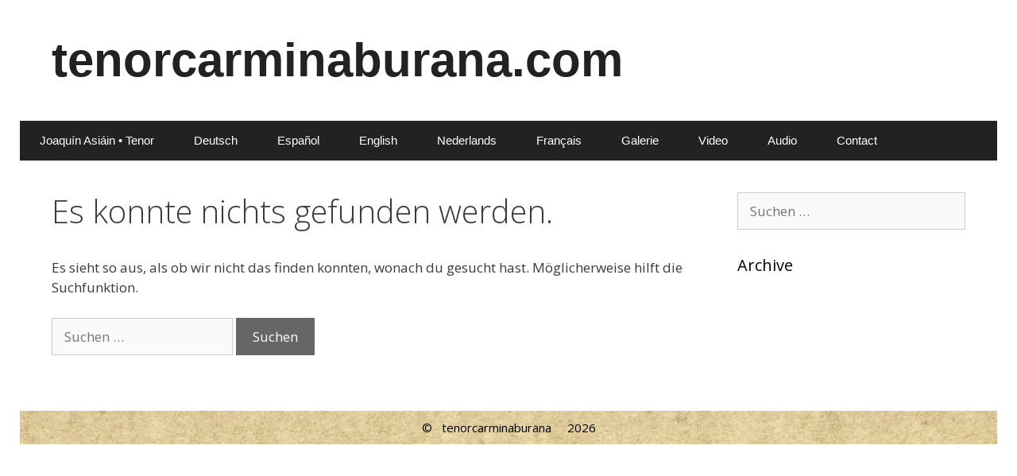

--- FILE ---
content_type: text/css
request_url: https://tenorcarminaburana.com/wp-content/uploads/maxmegamenu/style.css?ver=4016df
body_size: -66
content:
@charset "UTF-8";

/** THIS FILE IS AUTOMATICALLY GENERATED - DO NOT MAKE MANUAL EDITS! **/
/** Custom CSS should be added to Mega Menu > Menu Themes > Custom Styling **/

.mega-menu-last-modified-1750180859 { content: 'Tuesday 17th June 2025 17:20:59 UTC'; }

.wp-block {}